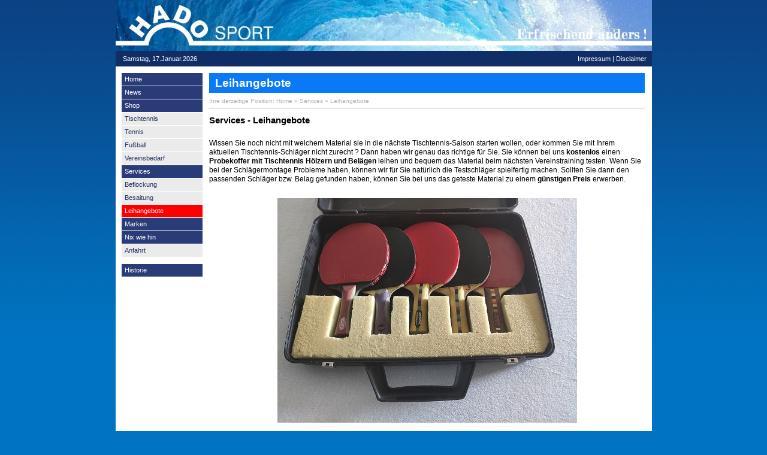

--- FILE ---
content_type: text/html; charset=UTF-8
request_url: http://hado-sport.de/index.php?para=leihangebote
body_size: 3667
content:
<!DOCTYPE HTML PUBLIC "-//W3C//DTD XHTML 1.0 Transitional//EN" "http://www.w3.org/TR/xhtml1/DTD/xhtml1-transitional.dtd">
<html xml:lang="en" xmlns="http://www.w3.org/1999/xhtml" lang="en">
<head>

    <meta http-equiv="Content-Type" content="text/html; charset=UTF-8" />
    <meta http-equiv="Content-Script-Type" content="text/javascript">
	<meta http-equiv="Content-Style-Type" content="text/css">
    <meta http-equiv="content-language" content="de">
    <meta http-equiv="pragma" content="no-cache">
    <meta http-equiv="cache-control" content="no-cache">
    <meta http-equiv="expires" content="0">
    
    <meta name="description" content="HADO-Sport bei uns ist Sport die schönste Hauptsache der Welt. 
    Wir führen Markenartikel bekannter Hersteller zu einem unschlagbar günstigen Preis.
    Hier werden Sie über aktuelle Angebote und Neuigkeiten unseres Hauses stets auf dem Neuesten gehalten. ">
	<meta name="author" content="Werner Dorna">
	<meta name="keywords" content="vereinsbedarf, tischtennis, fußball, tennis, beflockung, besaitung, leihangebote, services, 
    marken, shop, laden, händler, erima, uhlsport, puma, derbystar, erima, jako, donic, nittaku, yasaka">
    
    <meta name="robots" content="all">
    
       
    <style type="text/css"><!-- @import url("css/HADO.css"); --></style>
    
	<title>Leihangebote</title>

    <link rel="author" href="http://www.hado-sport.de/index.php?para=impressum" title="Impressum">
    	
    <link rel="shortcut icon" type="image/x-icon" href="img/h.ico">
    <link rel="home" href="http://www.hado-sport.de/" title="Leihangebote">
    <link rel="contents" href="http://www.hado-sport.de/index.php?para=sitemap" title="Inhaltsverzeichnis">

	<style type="text/css">
        
    <!--
    body {
        background-color: #0074C2;
        background-image: url(img/bg.gif);
     	background-repeat:  repeat-x;   
    	/*background: url(img/test.jpg);*/
      /*  background-repeat:  repeat;*/
    /*height:100%; 
    width:100%;*/
    }
    
    -->
    </style>
    <script type="text/javascript">
	
	//Google Analytics
	
	var gaJsHost = (("https:" == document.location.protocol) ? "https://ssl." : "http://www.");
	document.write(unescape("%3Cscript src='" + gaJsHost + "google-analytics.com/ga.js' type='text/javascript'%3E%3C/script%3E"));
	</script>
	<script type="text/javascript">
	var pageTracker = _gat._getTracker("UA-8171141-1");
	pageTracker._trackPageview();
	</script>
    <script type="text/javascript" src="dorna.js"></script>	
	
</head>

<body onload="calculateScreenHeight();">

<script type="text/javascript">

var height=0;

function calculateScreenHeight() {
	height=ScreenHeight()-208;
	document.getElementById("portal-columns").setAttribute("height",height);
}

function ScreenHeight() {
  if (window.innerHeight) {
    return window.innerHeight;
  } else if (document.body && document.body.offsetHeight) {
    return document.body.offsetHeight;
  } else {
    return 0;
  }
}

//-->
</script>

    <div id="visual-portal-wrapper">

      <div id="portal-top">
        <div id="portal-header">
        <a id="portal-logo" href="index.php?para=home"><img src="img/logos/hado-logo.jpg" alt="HADO-SPORT" 
            title="HADO-SPORT" width="895" height="85" /></a></div>

              
  <div id="hado_path_bar" >
    <table width="100%" border="0" >
      <tr>
        <td align="left" >&nbsp;&nbsp;<!--<div class="footer_prefix">»</div>--><!--&nbsp;Copyright ©2009 HADO-SPORT. Alle Rechte vorbehalten.
              &nbsp;&nbsp;&nbsp;-->
              Samstag, 17.Januar.2026              </td>
        <td align="right"> <a id="portal-top"  href="index.php?para=impressum">Impressum</a> | 
		    <a href="index.php?para=disclaimer">Disclaimer</a> &nbsp;</td>
      </tr>
    </table>
  
 

  
  <div> 
  </div>
  
</div>

      </div>

      <div class="visualClear" id="clear-space-before-wrapper-table"><!-- --></div>

      <table id="portal-columns">    

        <tbody>
          <tr>
            
            <td id="portal-column-one" >
              <div class="visualPadding">
                
                  
  <div><div class="portlet hado_menu">
  <div class="portlet_header">
  </div>

  <div class="portlet_body">
    <div id="hado_menu">
  <ul id="menu_list">

    <li class="level_1">
        
          <a href="index.php?para=home" class="inactive">Home</a>                  
         
    </li><li class="level_2">
            
          <a href="index.php?para=news" class="inactive">News</a>                  
      
    </li>
    <li class="level_2">                     
        
          <a href="index.php?para=shop" class="inactive">Shop</a>
                        
    </li>
    <li class="level_3">                      
        
          <a href="index.php?para=tischtennis" class="inactive">Tischtennis</a>                        
    </li>
    <li class="level_3">                      
        
          <a href="index.php?para=tennis" class="inactive">Tennis</a>                        
    </li>
    <li class="level_3">                      
        
          <a href="index.php?para=fussball" class="inactive">Fu&szlig;ball</a>                        
    </li>
    <li class="level_3">                      
        
          <a href="index.php?para=vereinsbedarf" class="inactive">Vereinsbedarf</a>                        
    </li>
    <li class="level_2">                      
        
          <a href="index.php?para=services" class="inactive">Services</a>                        
    </li>
    <li class="level_3">                      
        
          <a href="index.php?para=beflockung" class="inactive">Beflockung</a>                        
    </li>
    <li class="level_3">                      
        
          <a href="index.php?para=besaitung" class="inactive">Besaitung</a>                        
    </li>
    <li class="level_3">                      
        
          <a href="index.php?para=leihangebote" class="active">Leihangebote</a>                        
    </li>            
    <li class="level_2">
                             
          <a href="index.php?para=marken" class="inactive">Marken</a>                  
      
    </li>
    <li class="level_2">
                           
          <a href="index.php?para=nixwiehin" class="inactive">Nix wie hin</a>
                       
   
    <li class="level_3">                      
        
          <a href="index.php?para=anfahrt" class="inactive">Anfahrt</a>                        
    </li>
    
     <li class="level_2">      
        
          <div class="MenuSpacerItem">
                      
    </div></li>                               
    
     <li class="level_2">                      
        
          <a href="index.php?para=historie" class="inactive">Historie</a>                        
    </li>

    

   
            
   <!-- <li class="level_2">      
        
          <div class="MenuSpacerItem">
                      
    </div></li>
    <li class="level_2">      
        
          <div class="MenuSpacerItem">
                      
    </div></li>
    <li class="level_2">      
        
          <div class="MenuSpacerItem">
        
              
    </div></li>
    <li class="level_2">     
        
          <div class="MenuSpacerItem">
                     
    </div></li>
    <li class="level_2">
           
          <div class="MenuSpacerItem">
                     
    </div></li>
    <li class="level_2">     
        
          <div class="MenuSpacerItem">               
      
    </div></li>-->
   <!-- <li class="level_2">
              
          <div class="MenuSpacerItem">
                
      
    </div></li>
    <li class="level_2">
             
          <div class="MenuSpacerItem">               
      
    </div></li>-->
                                  
  </ul>
</div>
  </div>

  <div class="portlet_footer"></div>

</div>

</div>

&nbsp;              </div>
            </td>
            

            
          <td id="portal-column-content">

              
                <div class="">
                  

                  <div id="region-content" class="documentContent">

                    <span id="contentTopLeft"></span>
                    <span id="contentTopRight"></span>
                    <dl class="portalMessage info" id="kssPortalMessage" style="display: none;">
        <dt>Info</dt>
        <dd></dd>
    </dl>    				                                                            
                      
      <h1 align="left" class="documentFirstHeadingBlue"><span class="" id="parent-fieldname-title">Leihangebote</span></h1><h2 class="hado_headnav"> Ihre derzeitige Position: <a href="index.php?para=home">Home</a>  &raquo; <a href="index.php?para=services">Services</a> &raquo; <a href="index.php?para=leihangebote">Leihangebote</a>  </h2><div style="border-bottom:1px; border-bottom-color:#8cacbb; border-bottom-width:1px; 
			border-bottom-style:solid; padding-bottom:4px"></div>               
         
         <div class="" id="parent-fieldname-text">
         
         <p><h3>Services - Leihangebote</h3></p>
       <br />
       <p>Wissen Sie noch nicht mit welchem Material sie in die nächste Tischtennis-Saison starten wollen, oder kommen Sie mit Ihrem aktuellen
       Tischtennis-Schläger nicht zurecht ? Dann haben wir genau das richtige für Sie. Sie können bei uns <strong>kostenlos</strong> einen <strong>Probekoffer mit Tischtennis Hölzern und Belägen</strong> leihen und bequem das Material beim nächsten Vereinstraining testen. Wenn Sie bei der Schlägermontage Probleme haben, können wir für Sie natürlich die Testschläger spielfertig machen. Sollten Sie dann den passenden Schläger bzw. Belag gefunden haben, können Sie bei uns das geteste Material zu einem <strong>günstigen Preis </strong>erwerben.               
                                                                      
       </p>
        
       
       
        <br />
        
         <div class="img"><img src="img/koffer.jpg" alt="" title="" /></div> 
                                                                              
        
        <p>&nbsp;</p>  
        <!-- Sample for Content -->
		<!--<h3></h3>
		<p>Absatz</p>
		<p>&nbsp;</p>-->
        <!--     <img class="imghome" src="img/" alt="" title="" />-->      
        
       

 


               
         </div>
    

        <div class="relatedItems">
                               
    
</div>
    
        <div class="visualClear"><!-- --></div>
        <div class="reviewHistory" id="review-history">
    
</div>
    
                  </div>
                    <span id="contentBottomLeft"></span>
                    <span id="contentBottomRight"></span>

            </div>                                       
                                           
            </td>
                                                
          </tr>
        </tbody>
      </table>
      

      <div class="visualClear" id="clear-space-before-footer"></div>
      
                    
  <div id="hado_poweredby">
  <ul id="powered_by_list">
    <li></li>
    
      <table width="100%" border="0" cellpadding="0">
        <tr>
          <td class="specialchar">&raquo;</td>
          <td align="left">Copyright ©2009 HADO-SPORT. Alle Rechte vorbehalten.
              &nbsp;&nbsp;&nbsp;</td>
          <td align="right"><li>Hosted by</li><li class="by_item">
          <a href="http://www.df.eu/index.php?id=8&L=0" target="_new" title="">domainFACTORY MyHome DYNAMIC</a></li>&nbsp;</td>
        </tr>
      </table>
    <!--<li>Powered by</li>
          
    <li class="by_item">
          <a href="http://www.df.eu/index.php?id=8&L=0" target="_new" title="">domainFACTORY MyHome DYNAMIC</a></li>-->
    </ul>
</div>

  <div id="hado_footer">
<div id="footer_items">
     
        <div class="footer_item">

         <!-- <div class="footer_prefix">»</div>                    
              Copyright ©2009 HADO-SPORT. All rights reserved.
              &nbsp;&nbsp;&nbsp;-->
              <!--&nbsp;&nbsp;&nbsp;&nbsp;| <a href="">Disclaimer</a> | <a href="">			              Datenschutz</a> | <a href="">Kontakt</a> &nbsp;&nbsp;&nbsp;&nbsp; -->
          <table width="885" border="0">
                  <tr>                   
                    <td> <a class="marken" href="http://www.jako.de/"><img src="img/logos/jako.jpg" alt="JAKO" 
                    title="JAKO" /></a> &nbsp;</td>
                    <td> <a class="marken" href="http://www.erima.at/index.php?id=3"><img src="img/logos/erima.jpg" alt="erima" 
                    title="erima" /></a> &nbsp;</td>                    
                    <td> <a class="marken" href="http://www.uhlsport.com/de/"><img src="img/logos/uhlsport.jpg" alt="uhlsport" 
                    title="uhlsport" /></a> &nbsp;</td>                    
                    <td> <a class="marken" href="http://www.sport-schreiner-tt.de/"><img src="img/logos/sportschreiner.gif" 
                    alt="Sport-Schreiner" title="Sport-Schreiner" /></a> &nbsp;</td>
                    <td> <a class="marken" href="http://derbystar.de/"><img src="img/logos/derbystar.jpg" 
                    alt="Derbystar" title="Derbystar" /></a> &nbsp;</td>					
                   </tr>
          </table>                                         
      </div>             
    </div>

    
    <div id="footer_bottom"></div>
	 </div>
      <div class="visualClear"><!-- --></div>
    </div>
<div style="display: none;" id="tooltip"><h3></h3><div class="body"></div><div class="url"></div></div>
</body>
</html>





--- FILE ---
content_type: text/css
request_url: http://hado-sport.de/css/HADO.css
body_size: 4367
content:
@media screen {

body {
	background-color: White;
	color: Black;
	margin: 0;
	padding: 0;
	font-family: "Lucida Grande", Verdana, Lucida, Helvetica, Arial, sans-serif;
	font-size: 69%;
}
table {
font-size: 100%;
}
.kontakt {
background-color: #EBEBEB;
padding-top:5px;
padding-bottom:5px;
width:490px;
padding-left:7px;
}
a {
color: #0979f7;
background-color: transparent;
}
img {
border: none;
}

div.img {
text-align:center;
border:none;
margin: 0;
}

a.marken {
color: #ffffff;
background-color: transparent;
}


input.textform {
width:344px;
}

textarea.areaform {
width:344px;
}

optgroup.optionform {
}


table.news {
border: none;
width:725px;
}
tr.news {
border: none;
font-weight:bold;
color:#FFFFFF;
background-color:#FF6100;
}
td.news {
text-align:right;
}




p {
margin: 0 0 0.75em 0;
line-height: 1.3em;
}
p img {
border: none;
margin: 0;
}
hr {
border: none;
height: 1px;
color: #8cacbb;
background-color: #8cacbb;
margin: 0.5em 0 1em 0;
}
h1, h2, h3, h4, h5, h6 {
color: Black;
font-family: "Lucida Grande", Verdana, Lucida, Helvetica, Arial, sans-serif;
margin: 0.75em 0 0.25em 0;
}
h1 a,
h2 a,
h3 a,
h4 a,
h5 a,
h6 a {
color: Black;
text-decoration: none;
}
h1 {
	font-size: 160%;
	font-weight: bold;
}
h2 {
font-size: 150%;
}
h3 {
font-size: 125%;
border-bottom: none;
font-weight: bold;
}
h4 {
font-size: 110%;
border-bottom: none;
font-weight: bold;
}
h5 {
font-size: 100%;
border-bottom: none;
font-weight: bold;
}
h6 {
font-size: 90%;
border-bottom: none;
font-weight: bold;
}
ul {
line-height: 1.5em;
padding: 0;
}
ol {
line-height: 1.5em;
padding: 0;
}
li {
	margin-bottom: 0.5em;
}
dt {
font-weight: bold;
}
dd {
line-height: 1.5em;
margin-bottom: 1em;
}
abbr, acronym, .explain {
border-bottom: 1px dotted Black;
color: Black;
background-color: transparent;
cursor: help;
}
abbr .explain {
border-bottom: none;
}
q {
font-family: Baskerville, Georgia, serif;
font-style: italic;
font-size: 120%;
}
blockquote {
padding-left: 0.5em;
margin-left: 0;
border-left: 4px solid #8cacbb;
color: #76797c;
}
code, tt {
font-family: Monaco, "Courier New", Courier, monospace;
font-size: 120%;
color: Black;
background-color: #dee7ec;
padding: 0 0.1em;
}
pre {
font-family: Monaco, "Courier New", Courier, monospace;
font-size: 100%;
padding: 1em;
border: 1px solid #8cacbb;
color: Black;
background-color: #dee7ec;
overflow: auto;
}
ins {
color: green;
text-decoration: none;
}
del {
color: red;
text-decoration: line-through;
}
/* */

}

/* - public.css - */
@media screen {
/* */
#portal-column-one .visualPadding {
padding: 2em 0em 1em 2em;
}
#portal-column-two .visualPadding {
padding: 2em 2em 1em 0em;
}
/* */
h1, h2 {
	font-weight: normal;	
}
.hado_headnav {
	color: #B1B1B1; 
	font-size: 10px;
	text-align: left;				
}

.hado_headnav a {
	color: #B1B1B1; 
	font-size: 10px;
	text-align: left;
}

.hado_headnav a:hover {
	color: #B1B1B1;
	text-decoration:underline;
	font-size: 10px;
	text-align: left;
}

/* */

h3, h4, h5, h6 {
border-bottom: none;
font-weight: bold;
}
.documentFirstHeadingGreen {
	margin-top: 0;
	background-color:#69A430;
	color: #FFFFFF;
	font-weight: bold;
	text-decoration: none;
	height: 28px;
	padding-top: 5px;
}
.documentFirstHeadingBlue {
	margin-top: 0;
	background-color:#0979f7;
	color: #FFFFFF;
	font-weight: bold;
	text-decoration: none;
	height: 28px;
	padding-top: 5px;
	padding-left: 10px;
}

.documentContent {
font-size: 110%;
padding: 1em 1em 2em 1em ;
background: White;
}
.documentContent ol {
margin: 0.5em 0 0 2.5em;
}
/* */
.documentContent p a {
text-decoration: none;
border-bottom: 1px #ccc solid;
}
.documentContent p a:visited {
color: Purple;
background-color: transparent;
}
.documentContent p a:active {
color: Red;
background-color: transparent;
}
#content a:target {
background-color: #fd7 ;
}
.documentContent li a {
text-decoration: none;
border-bottom: 1px #cccccc solid;
}
.documentContent li a:visited {
color: Purple;
}
.documentContent li a:active {
color: Red;
}
.documentContent dd a {
text-decoration: none;
border-bottom: 1px #cccccc solid;
}
.documentContent dd a:visited {
color: Purple;
background-color: transparent;
}
.documentContent dd a:active {
color: Red;
background-color: transparent;
}
/* */
/* */
#portal-logo img {
	border: 0;
	padding: 0;
	 margin: 0px;
}


#portal-top {
/* */
margin: 0;
padding: 0;
background-color: transparent;
}



/* */
#portal-siteactions {
background-color: transparent;
white-space: nowrap;
list-style-image: none;
list-style-type: none;
margin: 1px 0 0 0;
height: auto;
line-height: normal;
float: right;
padding: 3px 2em 3px 0;
}
#portal-siteactions li {
display: inline;
}
#portal-siteactions li a {
background-color: transparent;
border: 1px solid White;
color: #76797c;
height: auto;
padding: 0.2em;
margin-right: 0.2em;
text-decoration: none;
text-transform: none;
}
#portal-siteactions li.selected a {
background-color: #dee7ec;
color: #436976;
border: 1px solid #8cacbb;
}
#portal-siteactions li a:hover {
background-color: #dee7ec;
color: #436976;
border: 1px solid #8cacbb;
}
/* */




/* */
.LSRes {
font-family:  "Lucida Grande", Verdana, Lucida, Helvetica, Arial, sans-serif;
visibility: visible;
color: #436976;
background-color: White;

display:block;
list-style-image: none;
list-style-type: none;
text-align: left;
text-transform: none;
margin-left: 0;
line-height: 1.1em;
}
#LSHighlight,
.LSHighlight {
background-color: #dee7ec;
border: 1px solid #8cacbb;
color: #436976;
}
.LSTable {
margin: 1em 0;
}
.LSRow {
border: 1px solid White;
white-space: normal;
padding:0;
margin: 0;
list-style-image: none;
list-style-type: none;
}
.LSRow a {
text-decoration: none;
font-weight:bold;
white-space:nowrap
}
.LSDescr {
color: #76797c;
font-size: 90%;
font-weight: normal;
margin-left: 2.5em;
}
.LSResult {
position: relative;
display: block;
text-align: right;
padding-top: 5px;
margin: 0;
left: 3px;
z-index: 3;
}
.LSShadow {
position: relative;
text-align: right;
}


/* */
.LSIEFix {
background-color: White;
padding: 0.5em ;
z-index: 20;
}
.LSBox {
clear: left;
float: left;
text-align: right;
padding-right: 1px;
display:block;
}
#LSNothingFound {
text-align: center;
padding: 2px;
}
.LSBox label {
font-weight: normal;
}
/* */
#portal-globalnav {
background-color: transparent;
padding: 0em 0em 0em 2em;
white-space: nowrap;
list-style: none;
margin: 0;
height: auto;
line-height: normal;
}
#portal-globalnav li {
display: inline;
}
#portal-globalnav li a {
/* */
background-color: transparent;
border-color: #8cacbb;
border-width: 1px;
border-style: solid solid none solid;
color: #436976;
height: auto;
margin-right: 0.5em;
padding: 0em 1.25em;
text-decoration: none;
text-transform: none;
}
#portal-globalnav li.selected a {
/* */
background-color: #dee7ec;
border: 1px solid #8cacbb;
border-bottom: #dee7ec 1px solid;
color: #436976;
}
#portal-globalnav li a:hover {
background-color: #dee7ec;
border-color: #8cacbb;
border-bottom-color: #dee7ec;
color: #436976;
}
#portal-personaltools {
/* */
background-color: #dee7ec;
border-top-color: #8cacbb;
border-top-style: solid;
border-top-width: 1px;
border-bottom-color: #8cacbb;
border-bottom-style: solid;
border-bottom-width: 1px;
line-height: 1.6em;
color: Black;
padding: 0em 3em 0em 3em;
margin: 0;
text-align: right;
text-transform: none;
list-style: none;
}




#portal-breadcrumbs {
/* */
border-bottom-color: #8cacbb;
border-bottom-style: solid;
border-bottom-width: 1px;
padding-left: 2em;
padding-right: 2em;
text-transform: none;
line-height: 1.6em;
}
#portal-breadcrumbs a {
text-decoration: none;
}
.breadcrumbSeparator {
font-size: 120%;
}

.documentEditable {
padding: 0em 1em 1em 1em ;
margin: 0 -1em;
}
#content-news h1 {
margin-bottom: 1em;
}
/* */
#content h5,
#content h6 {
color: #76797c;
}
.newsItem {
margin-bottom: 1em;
border-bottom: 1px solid #8cacbb;
}
.newsImage {
border: 1px solid #ccc;
}
.newsImageContainer {
float:right;
margin: 0 0 0.5em 1em;
width: 202px;
}
.newsContent {
padding: 0 1em 1em 1em;
}
.newsContent ul,
.newsContent li {
display: block;
list-style: none;
list-style-image: none;
margin: 0;
padding: 0;
}
.newsAbout {
display: block;
color: #76797c;
font-size: 90%;
padding: 0;
margin-top: 0;
list-style: none;
list-style-image: none;
float: right;
text-align: right;
}
.newsAbout li {
display: inline;
}
.newsFooter {
}
.newsFooter li {
display: inline;
margin: 0 1em 0 0;
}
.documentActions {
margin: 1em 0;
padding: 0;
text-align: right;
border-top: 1px solid #8cacbb;
}
.documentActions ul {
margin: 0;
padding: 0 0.5em;
display: block;
margin-top: -0.9em;
list-style-type: none;
list-style-image: none;
}
.documentActions li {
display: inline;
font-size: 90%;
margin: 0 0.5em;
padding: 0 0.25em;
background-color: White;
}
.documentActions a {
border: none ;
text-decoration: none;
}
/* */
dl.portalMessage {
font-size: 90%;
background-color: #ffffe3;
border: 1px solid #996;
}
dl.portalMessage a {
color: black;
border: none;
text-decoration: underline;
}
dl.portalMessage dt {
background-color: #996;
font-weight: bold;
float: left;
margin: 0 0.5em 0 0;
padding: 0.5em 0.75em;
color: White;
line-height: 1.25em;
}
dl.portalMessage dd {
padding: 0.5em 0.5em;
margin: 0;
line-height: 1.25em;
}
dl.warning {
border-color: #d80;
}
dl.warning dt {
background-color: #d80;
}
dl.error {
border-color: #d00;
}
dl.error dt {
background-color: #d00;
}
dl.warning {
border-color: #d80;
}
dl.warning dd {
background-color: #fd7;
}
dl.error {
border-color: #d80;
}
dl.error dd {
background-color: #fd7;
}
.documentDescription {
/* */
font-weight: bold;
display: block;
margin: 0em 0em 0.5em 0em;
line-height: 1.5em;
}
.documentByLine {
font-size: 90%;
font-weight: normal;
color: #76797c;
margin-bottom: 0.5em;
}

.discussion {
margin-top: 1em;
}
.even {
background-color: #eef3f5;
}
.odd {
background-color: transparent;
}
.visualHighlight {
background-color: #ffc;
}
.discreet {
color: #76797c;
font-size: 90%;
font-weight: normal;
}
.pullquote {
padding: 0 1em 0 1em;
margin: 0 0 1em 1em;
font-weight: bold;
color: #CC9933;
float: right;
width: 35%;
clear: right;
background-color: White;
border-left: 4px solid #8cacbb;
}
.callout {
font-weight: bold;
color: #CC9933;
padding: 0px 1em;
}
.notify,
.documentEditable * .notify {
border: 1px solid #ffa500;
}
.card {
background-color: #dee7ec;
border-color: #8cacbb;
border-width: 1px;
border-style: solid;
float: left;
margin: 1em;
text-align: center;
width: 110px;
padding: 1em 0;
}
.card a {
text-decoration: none;
}
.portrait {
background-color: #dee7ec;
border-color: #8cacbb;
border-width: 1px;
border-style: solid;
font-size: 90%;
margin: 0.5em;
padding: 1em 0 0.5em 0;
text-align: center;
width: 100px;
}
.portraitPhoto {
border: 1px solid black;
}
/* */
table.listing,
.stx table {
/* */
border-collapse: collapse;
border-left: 1px solid #8cacbb;
border-bottom: 1px solid #8cacbb;
font-size: 90%;
margin: 1em 0em 1em 0em;
}
table.listing th,
.stx table th {
background: #dee7ec;
border-top: 1px solid #8cacbb;
border-bottom: 1px solid #8cacbb;
border-right: 1px solid #8cacbb;
font-weight: normal;
padding: 0.25em 0.5em;
text-transform: none;
}
table.listing .top {
border-left: 1px solid White;
border-top: 1px solid White ! important;
border-right: 1px solid White ! important;
text-align: right ! important;
padding: 0em 0em 1em 0em;
}
table.listing .listingCheckbox {
text-align: center;
}
table.listing td,
.stx table td {
border-right: 1px solid #8cacbb;
padding: 0.25em 0.5em;
}
table.listing a {
text-decoration: none;
}
table.listing a:hover {
text-decoration: underline;
}

table.listing td a label,
.stx table td a label {
cursor: pointer;
}
/* */
table.vertical {
background-color: White;
}
table.vertical th {
padding: 0.5em;
}
table.vertical td {
border-top: 1px solid #8cacbb;
padding: 0.5em;
}
/* */
table.grid td {
border: 1px solid #8cacbb;
padding: 0.5em;
}
/* */
table.plain,
table.plain td,
table.plain th {
border: 1px solid #ccc;
padding: 0.5em;
border-collapse: collapse;
}
/* */


.tileItem {
border-top: 1px solid #8cacbb;
padding-top: 0.5em;
margin-top: 0.5em;
}
.tileHeadline {
border: none;
font-size: 110%;
font-weight: bold;
}
.tileHeadline a {
text-decoration: none;
}
.tileBody {
margin-bottom: 0.5em;
}
.tileImage {
float: right;
margin: 0 0 0.5em 0.5em;
border: 1px solid black;
}
.eventDetails {
float: right;
width: 20em;
clear: right;
margin: 0 0 0.5em 1em;
}
/* */
/* */
ul.visualNoMarker,
ol.visualNoMarker {
list-style-type: none;
list-style-image: none;
margin: 0.5em 0 0 0;
line-height: 1em;
}
ul.discreet {
list-style-image: none;
list-style-type: disc;
}
textarea.proportional {
font: 100% "Lucida Grande", Verdana, Lucida, Helvetica, Arial, sans-serif;
}
.productCredits {
text-align: right;
font-size: 90%;
clear: both;
font-weight: normal;
color: #76797c;
}
#portal-footer {
background-color: #dee7ec;
border-top: 1px solid #8cacbb;
border-bottom: 1px solid #8cacbb;
float: none;
line-height: 1.2em;
margin: 2em 0em 1em 0em;
padding: 0.5em 0em 1em 0em;
text-align: center;
}
#portal-footer p {
margin: 0.25em 0;
}
#portal-footer a {
text-decoration: none;
color: #436976;
border: none;
}
#portal-footer a:visited {
color: #436976;
}
#portal-footer a:hover {
text-decoration: underline;
}
#portal-colophon {
float: none;
margin: 0 0 1em 0;
padding: 0 0 1em 0;
text-align: center;
color: #666;
}
#portal-colophon ul {
list-style-image: none;
list-style-type: none;
}
#portal-colophon ul li {
display: inline ;
font-size: 90%;
padding: 0 0.75em;
}
#portal-colophon ul li a {
text-decoration: none;
border-bottom: 1px #ccc solid;
color: #666;
}
.feedButton {
display: block;
float: right;
margin-top: 1px;
}
.poweredBy {
display: block;
clear: both;
font-size: 90%;
font-weight: normal;
color: #76797c;
text-align: right;
}

}


/* - columns.css - */
@media screen {
/* */
#portal-columns {
width: 100% ;
border-collapse: collapse;
}
#portal-column-one {
vertical-align: top;
width: 16em;
border-collapse: collapse;
padding: 0;
}
#portal-column-content {
	vertical-align: top;
	border-collapse: collapse;
	margin-top: 0em;
	margin-right: 0em;
	margin-bottom: 2em;
	margin-left: 0em;
	padding-top: 1em;
	padding-right: 1em;
	padding-bottom: 0;
	padding-left: 1em;
}
#portal-column-two {
vertical-align: top;
width: 16em;
border-collapse: collapse;
padding: 0;
}
/* */
body.fullscreen #portal-column-one,
body.fullscreen #portal-column-two {
display: none;
}
body.fullscreen #portal-column-content {
width: 100%;
margin: 0;
padding: 0;
}
/* */

}



/* - portlets.css - */
@media screen {
/* */

.portlet {
margin: 1px 0 1em 0;
border-bottom: 1px solid #8cacbb;
background-color: White;
}
.portlet a {
text-decoration: none;
}
.portlet a.tile {
display: block;
}
.portletItem ul {
list-style-type: none
}
/* */
.portletItem a,
.portletFooter a {
border-bottom: none;
}
.portletItem a:visited,
.portletFooter a:visited {
color: #436976;
}
.portletHeader, .managedPortlet .portletHeader {
background-color: #dee7ec;
border: 1px solid #8cacbb;
padding: 0em 1em;
text-transform: none;
font-weight: normal;
line-height: 1.6em;
}


/* */
.portletTopLeft {}
.portletTopRight {}
.portletBottomLeft {}
.portletBottomRight {}
.dayPopup {
background-color: #ffffe1;
border: 1px solid Black;
padding: 0.2em;
position: absolute;
visibility: hidden;
width: 12em;
z-index: 2;
}


/* */

}


/* - HadoCssTwo.css - */
@media screen {

.documentContent p a,
.documentContent li a {
  border-bottom: none;
  font-weight: bold;
}

.documentContent a:hover {
  text-decoration: underline;
}

.documentContent p a:visited {
  color:#0979f7;
}

.documentContent li a:visited {
  color:#0979f7;
}

.documentContent dd a:visited {
  color:#0979f7 ;
}

#visual-portal-wrapper {
	background-color: #FFFFFF;
	width: 895px;
	text-align: left;
	margin-left: auto;
	margin-right: auto;
	height: 100%;
}

#portal-column-one {
  width: 135px;
  padding: 0px;
  padding-left:10px;
  padding-right: 0px;
  padding-top:10px;
}

#portal-column-one .visualPadding {
  padding: 0;
}

#portal-column-two {
  width: 120px;
  overflow: hidden;
  padding-right: 10px;
  padding-left: 0px;
  padding-top: 10px;
}

#portal-column-two .visualPadding {
  padding: 0;
}

.portlet {
  border-bottom: 0 none;
}

.portlet ul,
.portlet li {
  margin: 0px;
  list-style: none;
  list-style-image: none;
  line-height: 1em;
}

.documentDescription {
 display:none;
}

.documentByLine {
  display: none;
}

.documentContent {
  padding: 0 ;
}

#content_listing_footer {
  clear:both;
  height: 0px;
}

#subject_existing_keywords {
  width: 100%;
}

/* ----------------------
 * PATH_BAR VIEWLET
 * ----------------------
 */

#hado_path_bar {
	height: 22px;
	color: #FFFFFF;
	background-color: #102D65;
	text-align: right;
	vertical-align: middle;
	padding-top: 4px;
}

#hado_path_bar a {
  color: #FFFFFF;
  text-decoration: none;
}

#hado_path_bar a:hover {
  color: #FFFFFF;
  text-decoration: underline;
}



/* ----------------------
 * POWEREDBY VIEWLET
 * ----------------------
 */  

#hado_poweredby {
	height: 20px;
	color: #B1B1B1;
	background-color: #EBEBEB;
	padding-top: 0em;
	padding-right: 1em;
	padding-bottom: 0em;
	padding-left: 1em;
	clip: rect(auto,auto,auto,auto);
	text-align: center;
	vertical-align: middle;
}

#hado_poweredby a{
	color: #B1B1B1;
	text-decoration: none;
}

#powered_by_list {
	margin: 0px;
	font-size: 10px;
	list-style: none;
	text-align: center;
	vertical-align: middle;
	line-height: 17px;
}
#powered_by_list li{
  display: inline;
}
#powered_by_list td.specialchar
{
  color: #FF0000;
  font-weight: bold;
}


#powered_by_list li.by_item a:hover {
	text-decoration: underline;
}

/* ----------------------
 * FOOTER VIEWLET
 * ----------------------
 */ 

#hado_footer {
  text-align: left;
  padding: 10px;
  height: 56px;
  color: #ffffff;
  background-color: #012967;
}

#hado_footer a {
  color: #ffffff;
}

#hado_footer a:link,
#hado_footer a:visited
{
  font-weight: normal;
  text-decoration: none;
}

#hado_footer a:hover
{
  text-decoration: underline;
}

#network_disclaimer {
  float: right;
  clear:right;
  font-size: 10px;
}

.footer_prefix {
  display:inline;
  color: #ff6100;
  font-size: 11pt;
  font-weight: bold;
}

#footer_items {
  float: left;
}

.footer_item {
  display: block;
  float:left;
  clear: left;
}

#footer_flags {
  margin-top: 5px;
  float: right;
  clear: right;
}

#footer_bottom {
  width: 100%;
  clear:both;
}

#countries_label {
  display:none;
  margin-right: 10px;
  display:inline;
  float: left;
  line-height: 250%;
}

#flag_form option {
 padding: 4px 0 4px 20px;
}

.imagebacked {
 background-repeat: no-repeat;
 background-position: 1px 2px;
 vertical-align: middle;
}






/* ------------
 * MENU PORTLET
 * ------------
 */

#hado_menu li {
  padding-bottom: 1px ;
  text-align: left;
}

#hado_menu .MenuSpacerItem {
  margin-top: 10px;
}

#hado_menu a {
  border-bottom: none ;
  font-weight: normal ;
  color: #ffffff;
  display: block;
  padding: 5px 5px 5px 5px;
  background-color: #293C77;
}

#hado_menu a:hover {
	text-decoration: none;
	background-color: #69A430;
}

#hado_menu a.active {
  color: #FFFFFF;
  background-color: #FF6100;
}

#hado_menu a.active:hover {
	color: #FFFFFF;
	background-color: #0979F7;
}

#hado_menu li.level_3 a {
	color: #223164;
	background-color: #EBEBEB;
}

#hado_menu li.level_3 a:hover {
	color: #FFFFFF;
	background-color: #0979F7;
}

#hado_menu li.level_3 a.active {
  color: #FFFFFF;
  background-color: #FF0000;
}

#hado_menu li.level_3 a.active:hover {
  color: #FFFFFF;
  background-color: #0170B7;
}

}


--- FILE ---
content_type: text/javascript
request_url: http://hado-sport.de/dorna.js
body_size: 624
content:

		
		function check()
		{
			var vorname = null;
			var nachname = null;
			var betreff = null;
			var mitteilung = null;						
				
			if(!checkForm('vorname', 'Sie müssen, um eine Mitteilung an uns zu senden, Ihren Vornamen eingeben !'))
			  	return false;		
			if(!checkForm('nachname', 'Sie müssen, um eine Mitteilung an uns zu senden, Ihren Nachnamen eingeben !'))
				return false;		
			if(!checkForm('email', 'Sie müssen, um eine Mitteilung an uns zu senden, Ihre eMail-Adresse eingeben !'))
				return false;		
			if(!checkForm('betreff', 'Sie müssen, um eine Mitteilung an uns zu senden, den Betreff eingeben !'))
				return false;		
			if(!checkForm('mitteilung', 'Sie müssen, um eine Mitteilung an uns zu senden, eine Mitteilung eingeben !'))
				return false;		
			
			
			return true;
		} 
		
		function checkemail(s)
		{
		  	var a = false;
		  	var res = false;
		  	if(typeof(RegExp) == 'function')
			{
				var b = new RegExp('abc');
				if(b.test('abc') == true){a = true;}
			}
		
		  	if(a == true)
			{
				reg = new RegExp('^([a-zA-Z0-9\\-\\.\\_]+)'+
								 '(\\@)([a-zA-Z0-9\\-\\.]+)'+
								 '(\\.)([a-zA-Z]{2,4})$');
				res = (reg.test(s));
			}
		  	else
			{
				res = (s.search('@') >= 1 &&
					   s.lastIndexOf('.') > s.search('@') &&
					   s.lastIndexOf('.') >= s.length-5)
			}
		  	return (res);
		}
		
		function checkForm(id, error)
		{
			var element = null;
			element = document.getElementById(id);
			
			if(id == 'email')
			{
					if(!checkemail(element.value))
					{
						alert('Bitte geben Sie eine gültige eMail-Adresse ein !');
						element.focus();
						return false;
					}		
			}
			
			if (element.value.length <= 0)
			{
				alert(error);
				element.focus();
				return false;
			}				
				
			return true;
		}		







